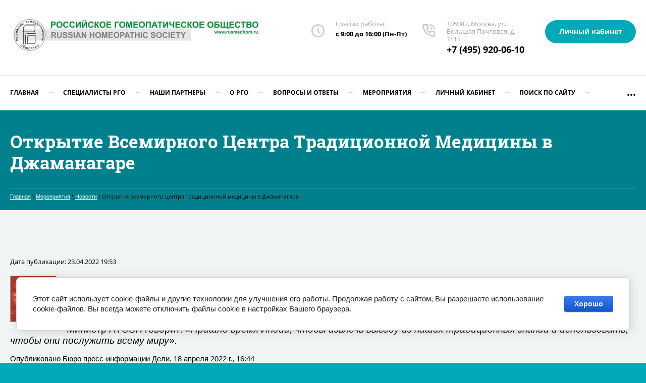

--- FILE ---
content_type: text/html; charset=utf-8
request_url: https://rusmedhom.ru/novosti/article_post/otkrytie-vsemirnogo-centra-tradicionnoj-mediciny-v-dzhamanagare
body_size: 15153
content:
		
	
	


 <!doctype html>
 
<html lang="ru">
	 
	<head>
		 
		<meta charset="utf-8">
		 
		<meta name="robots" content="all"/>
		 <title>Открытие Всемирного Центра Традиционной Медицины в Джаманагаре</title>
<!-- assets.top -->
<meta property="og:title" content="Открытие Всемирного Центра Традиционной Медицины в Джаманагаре">
<meta name="twitter:title" content="Открытие Всемирного Центра Традиционной Медицины в Джаманагаре">
<meta property="og:description" content="Всемирный Центр Традиционной Медицины ВОЗ, который создается в Индии, может полностью изменить правила игры. Центр будет сосредоточен на сборе доказательств и данных для разработки политики, стандартов и нормативно-правовой базы для безопасного, эффективного с точки зрения затрат и справедливого использования традиционной медицины.">
<meta name="twitter:description" content="Всемирный Центр Традиционной Медицины ВОЗ, который создается в Индии, может полностью изменить правила игры. Центр будет сосредоточен на сборе доказательств и данных для разработки политики, стандартов и нормативно-правовой базы для безопасного, эффективного с точки зрения затрат и справедливого использования традиционной медицины.">
<meta property="og:image" content="https://rusmedhom.ru/thumb/2/OccTSutF94RZ8CZ6nDhNMQ/350r350/d/vsemirnaya_organizaciya_zdravoohraneniya_regionalnoe_byuro_dlya_yugo-vostochnoj.jpg">
<meta name="twitter:image" content="https://rusmedhom.ru/thumb/2/OccTSutF94RZ8CZ6nDhNMQ/350r350/d/vsemirnaya_organizaciya_zdravoohraneniya_regionalnoe_byuro_dlya_yugo-vostochnoj.jpg">
<meta property="og:image:type" content="image/jpeg">
<meta property="og:image:width" content="350">
<meta property="og:image:height" content="350">
<meta property="og:type" content="website">
<meta property="og:url" content="https://rusmedhom.ru/novosti/article_post/otkrytie-vsemirnogo-centra-tradicionnoj-mediciny-v-dzhamanagare">
<meta name="twitter:card" content="summary">
<!-- /assets.top -->
 
		<meta name="description" content="Всемирный Центр Традиционной Медицины ВОЗ, который создается в Индии, может полностью изменить правила игры. Центр будет сосредоточен на сборе доказательств и данных для разработки политики, стандартов и нормативно-правовой базы для безопасного, эффективного с точки зрения затрат и справедливого использования традиционной медицины.">
		 
		<meta name="keywords" content="Открытие Всемирного Центра Традиционной Медицины в Джаманагаре">
		 
		<meta name="SKYPE_TOOLBAR" content="SKYPE_TOOLBAR_PARSER_COMPATIBLE">
		<meta name="viewport" content="width=device-width, height=device-height, initial-scale=1.0, maximum-scale=1.0, user-scalable=no">
		 
		<meta name="msapplication-tap-highlight" content="no"/>
		 
		<meta name="format-detection" content="telephone=no">
		 
		<meta http-equiv="x-rim-auto-match" content="none">
		 
		<!--  -->
		<link rel="stylesheet" href="/g/css/styles_articles_tpl.css">
		 
		<link rel="stylesheet" href="/t/v669/images/css/styles.css">
		 
		<link rel="stylesheet" href="/t/v669/images/css/designblock.scss.css">
		 
		<link rel="stylesheet" href="/t/v669/images/css/s3_styles.scss.css">
		 
		<script src="/g/libs/jquery/1.10.2/jquery.min.js"></script>
		 
		<script src="/g/s3/misc/adaptiveimage/1.0.0/adaptiveimage.js"></script>
		 
            <!-- 46b9544ffa2e5e73c3c971fe2ede35a5 -->
            <script src='/shared/s3/js/lang/ru.js'></script>
            <script src='/shared/s3/js/common.min.js'></script>
        <link rel='stylesheet' type='text/css' href='/shared/s3/css/calendar.css' /><link rel='stylesheet' type='text/css' href='/shared/highslide-4.1.13/highslide.min.css'/>
<script type='text/javascript' src='/shared/highslide-4.1.13/highslide-full.packed.js'></script>
<script type='text/javascript'>
hs.graphicsDir = '/shared/highslide-4.1.13/graphics/';
hs.outlineType = null;
hs.showCredits = false;
hs.lang={cssDirection:'ltr',loadingText:'Загрузка...',loadingTitle:'Кликните чтобы отменить',focusTitle:'Нажмите чтобы перенести вперёд',fullExpandTitle:'Увеличить',fullExpandText:'Полноэкранный',previousText:'Предыдущий',previousTitle:'Назад (стрелка влево)',nextText:'Далее',nextTitle:'Далее (стрелка вправо)',moveTitle:'Передвинуть',moveText:'Передвинуть',closeText:'Закрыть',closeTitle:'Закрыть (Esc)',resizeTitle:'Восстановить размер',playText:'Слайд-шоу',playTitle:'Слайд-шоу (пробел)',pauseText:'Пауза',pauseTitle:'Приостановить слайд-шоу (пробел)',number:'Изображение %1/%2',restoreTitle:'Нажмите чтобы посмотреть картинку, используйте мышь для перетаскивания. Используйте клавиши вперёд и назад'};</script>
<link rel="icon" href="/favicon.ico" type="image/x-icon">
	<link rel="apple-touch-icon" href="/thumb/2/LWXycLAsrYVHUeczKuvz_w/r/favicon.png">
	<link rel="apple-touch-icon" sizes="57x57" href="/thumb/2/cSiQoKjZkTMIo0ziQoXd3Q/57c57/favicon.png">
	<link rel="apple-touch-icon" sizes="60x60" href="/thumb/2/ADHYAP_QOPaTX7kCwZk1yQ/60c60/favicon.png">
	<link rel="apple-touch-icon" sizes="72x72" href="/thumb/2/NUeGOwT7ccqi0vKCk5c7CQ/72c72/favicon.png">
	<link rel="apple-touch-icon" sizes="76x76" href="/thumb/2/hXphuvuCGMlCNmPwtBK8JQ/76c76/favicon.png">
	<link rel="apple-touch-icon" sizes="114x114" href="/thumb/2/eu_DCr8HaH-4Fl9Q5T1Yug/114c114/favicon.png">
	<link rel="apple-touch-icon" sizes="120x120" href="/thumb/2/3MmgBXK7FEpfGfzqoDIQig/120c120/favicon.png">
	<link rel="apple-touch-icon" sizes="144x144" href="/thumb/2/j9LDtrtN_JRbLahuwp6tEA/144c144/favicon.png">
	<link rel="apple-touch-icon" sizes="152x152" href="/thumb/2/hJpSN6oEQd3e9064W7B_Jg/152c152/favicon.png">
	<link rel="apple-touch-icon" sizes="180x180" href="/thumb/2/f_vyPxiafrQ-f6zkloMaLQ/180c180/favicon.png">
	
	<meta name="msapplication-TileImage" content="/thumb/2/bmMZwZpxmRExzY98ed18Wg/c/favicon.png">
	<meta name="msapplication-square70x70logo" content="/thumb/2/u4ZCgXlIt0M0m6gZuZtRyQ/70c70/favicon.png">
	<meta name="msapplication-square150x150logo" content="/thumb/2/foNNC3kvbPYBac4AKEENng/150c150/favicon.png">
	<meta name="msapplication-wide310x150logo" content="/thumb/2/4xXaTyEaqfQGm4mLgRUUfg/310c150/favicon.png">
	<meta name="msapplication-square310x310logo" content="/thumb/2/rmdEXcb0zBLSx3J7TTuAiw/310c310/favicon.png">

<link rel='stylesheet' type='text/css' href='/t/images/__csspatch/11/patch.css'/>

<!--s3_require-->
<link rel="stylesheet" href="/g/basestyle/1.0.1/articles/articles.css" type="text/css"/>
<link rel="stylesheet" href="/g/basestyle/1.0.1/user/user.css" type="text/css"/>
<link rel="stylesheet" href="/g/basestyle/1.0.1/cookie.message/cookie.message.css" type="text/css"/>
<link rel="stylesheet" href="/g/basestyle/1.0.1/articles/articles.blue.css" type="text/css"/>
<script type="text/javascript" src="/g/templates/pages/2016.1/articles/articles.js" async></script>
<link rel="stylesheet" href="/g/basestyle/1.0.1/user/user.blue.css" type="text/css"/>
<script type="text/javascript" src="/g/basestyle/1.0.1/user/user.js"></script>
<link rel="stylesheet" href="/g/basestyle/1.0.1/cookie.message/cookie.message.blue.css" type="text/css"/>
<script type="text/javascript" src="/g/basestyle/1.0.1/cookie.message/cookie.message.js" async></script>
<!--/s3_require-->

<!--s3_goal-->
<script src="/g/s3/goal/1.0.0/s3.goal.js"></script>
<script>new s3.Goal({map:{"388513":{"goal_id":"388513","object_id":"313500113","event":"submit","system":"sber_ads","label":"cart_order_step","code":"anketa"},"388713":{"goal_id":"388713","object_id":"310828913","event":"submit","system":"sber_ads","label":"cart_order_step","code":"anketa"},"388913":{"goal_id":"388913","object_id":"310717113","event":"submit","system":"sber_ads","label":"cart_order_step","code":"anketa"},"389113":{"goal_id":"389113","object_id":"53164707","event":"submit","system":"sber_ads","label":"cart_order_step","code":"anketa"},"389313":{"goal_id":"389313","object_id":"49941308","event":"submit","system":"sber_ads","label":"cart_order_step","code":"anketa"},"389513":{"goal_id":"389513","object_id":"49104905","event":"submit","system":"sber_ads","label":"cart_order_step","code":"anketa"},"389713":{"goal_id":"389713","object_id":"46573505","event":"submit","system":"sber_ads","label":"cart_order_step","code":"anketa"},"389913":{"goal_id":"389913","object_id":"35417100","event":"submit","system":"sber_ads","label":"cart_order_step","code":"anketa"},"390113":{"goal_id":"390113","object_id":"35160107","event":"submit","system":"sber_ads","label":"cart_order_step","code":"anketa"},"390313":{"goal_id":"390313","object_id":"32959108","event":"submit","system":"sber_ads","label":"cart_order_step","code":"anketa"},"390513":{"goal_id":"390513","object_id":"32314305","event":"submit","system":"sber_ads","label":"cart_order_step","code":"anketa"},"390713":{"goal_id":"390713","object_id":"25425701","event":"submit","system":"sber_ads","label":"cart_order_step","code":"anketa"},"390913":{"goal_id":"390913","object_id":"22468901","event":"submit","system":"sber_ads","label":"cart_order_step","code":"anketa"},"391113":{"goal_id":"391113","object_id":"22088304","event":"submit","system":"sber_ads","label":"cart_order_step","code":"anketa"},"391313":{"goal_id":"391313","object_id":"22088104","event":"submit","system":"sber_ads","label":"cart_order_step","code":"anketa"},"391513":{"goal_id":"391513","object_id":"21424803","event":"submit","system":"sber_ads","label":"cart_order_step","code":"anketa"},"391713":{"goal_id":"391713","object_id":"21044603","event":"submit","system":"sber_ads","label":"cart_order_step","code":"anketa"},"391913":{"goal_id":"391913","object_id":"21028203","event":"submit","system":"sber_ads","label":"cart_order_step","code":"anketa"},"392113":{"goal_id":"392113","object_id":"20995403","event":"submit","system":"sber_ads","label":"cart_order_step","code":"anketa"},"392313":{"goal_id":"392313","object_id":"20944203","event":"submit","system":"sber_ads","label":"cart_order_step","code":"anketa"},"392513":{"goal_id":"392513","object_id":"20935603","event":"submit","system":"sber_ads","label":"cart_order_step","code":"anketa"},"392713":{"goal_id":"392713","object_id":"20145403","event":"submit","system":"sber_ads","label":"cart_order_step","code":"anketa"},"392913":{"goal_id":"392913","object_id":"20145203","event":"submit","system":"sber_ads","label":"cart_order_step","code":"anketa"},"393113":{"goal_id":"393113","object_id":"10475308","event":"submit","system":"sber_ads","label":"cart_order_step","code":"anketa"},"393313":{"goal_id":"393313","object_id":"7638706","event":"submit","system":"sber_ads","label":"cart_order_step","code":"anketa"},"393513":{"goal_id":"393513","object_id":"1791103","event":"submit","system":"sber_ads","label":"cart_order_step","code":"anketa"},"393713":{"goal_id":"393713","object_id":"639903","event":"submit","system":"sber_ads","label":"cart_order_step","code":"anketa"},"535113":{"goal_id":"535113","object_id":"310717113","event":"submit","system":"sber_ads","label":"form_oformit_zakaz","code":"anketa"},"535313":{"goal_id":"535313","object_id":"20145203","event":"submit","system":"sber_ads","label":"form_khochu_poluchat_novosti","code":"anketa"},"535513":{"goal_id":"535513","object_id":"21044603","event":"submit","system":"sber_ads","label":"form_napishete_nam","code":"anketa"},"535713":{"goal_id":"535713","object_id":"32314305","event":"submit","system":"sber_ads","label":"form_elektronnyy_zhurnal_poseshchaem","code":"anketa"}}, goals: [], ecommerce:[]});</script>
<!--/s3_goal-->

		<link href="/g/s3/anketa2/1.0.0/css/jquery-ui.css" rel="stylesheet" type="text/css"/>
		 
		<script src="/g/libs/jqueryui/1.10.0/jquery-ui.min.js" type="text/javascript"></script>
		 		<script src="/g/s3/anketa2/1.0.0/js/jquery.ui.datepicker-ru.js"></script>
		 
		<link rel="stylesheet" href="/g/libs/jquery-popover/0.0.3/jquery.popover.css">
		 
		<script src="/g/libs/jquery-popover/0.0.3/jquery.popover.min.js" type="text/javascript"></script>
		 
		<script src="/g/s3/misc/form/1.2.0/s3.form.js" type="text/javascript"></script>
		 
		<script src="https://api-maps.yandex.ru/2.1/?lang=ru_RU" type="text/javascript"></script>
		  
		<script type="text/javascript" src="/t/v669/images/js/main.js"></script>
		  
		<!--[if lt IE 10]> <script src="/g/libs/ie9-svg-gradient/0.0.1/ie9-svg-gradient.min.js"></script> <script src="/g/libs/jquery-placeholder/2.0.7/jquery.placeholder.min.js"></script> <script src="/g/libs/jquery-textshadow/0.0.1/jquery.textshadow.min.js"></script> <script src="/g/s3/misc/ie/0.0.1/ie.js"></script> <![endif]-->
		<!--[if lt IE 9]> <script src="/g/libs/html5shiv/html5.js"></script> <![endif]-->
		   
		 
		 <script>
			jQuery(document).ready(function($) {
				$('.payment_price .price_title').html('Сумма взноса:');
				$('.payment_price .payment_buy_btn').html('Оплатить');
			});
			</script>
	    
			</head>
	 
	<body>
		 
		 
		 		 
		<div class="wrapper editorElement layer-type-wrapper" >
			  <div class="side-panel side-panel-10 widget-type-side_panel editorElement layer-type-widget widget-6" data-layers="['widget-15':['tablet-landscape':'inSide','tablet-portrait':'inSide','mobile-landscape':'inSide','mobile-portrait':'inSide']]" data-phantom="0" data-position="left">
	<div class="side-panel-top">
		<div class="side-panel-button">
			<span class="side-panel-button-icon">
				<span class="side-panel-button-icon-line"></span>
				<span class="side-panel-button-icon-line"></span>
				<span class="side-panel-button-icon-line"></span>
			</span>
		</div>
		<div class="side-panel-top-inner" ></div>
	</div>
	<div class="side-panel-mask"></div>
	<div class="side-panel-content">
		<div class="side-panel-close"></div>		<div class="side-panel-content-inner"></div>
	</div>
</div>   
			<div class="editorElement layer-type-block ui-droppable block-2" >
				<div class="editorElement layer-type-block ui-droppable block-14" >
					<div class="editorElement layer-type-block ui-droppable block-28" >
						<div class="layout column layout_7" >
							<div class="editorElement layer-type-block ui-droppable block-4" >
								<div class="site-name-9 widget-5 widget-type-site_name editorElement layer-type-widget">
									 <a href="http://rusmedhom.ru"> 						 						 						<div class="sn-wrap">  
									<div class="sn-logo">
										 
																				 <img src="/thumb/2/3bg2P2VTIFNNaW9ccuFkYg/500r500/d/rgo-baner.jpg" alt="" title="">

									</div>
									   
									<div class="sn-text">
										<div class="align-elem">
											
										</div>
									</div>
									  
								</div>
								 </a> 
						</div>
						<div class="site-description widget-4 widget-type-site_description editorElement layer-type-widget">
							 
							<div class="align-elem">
								
							</div>
							 
						</div>
					</div>
				</div>
				<div class="layout column layout_70" >
					<div class="editorElement layer-type-block ui-droppable block-29" >
						<div class="layout column layout_49" >
							  	<div class="schedule-49 widget-26 schedule-block contacts-block widget-type-contacts_schedule editorElement layer-type-widget">
		<div class="inner">
			<label class="cell-icon" for="tg-schedule-49">
				<div class="icon"></div>
			</label>
			<input id="tg-schedule-49" class="tgl-but" type="checkbox">
			<div class="block-body-drop">
				<div class="cell-text">
					<div class="title"><div class="align-elem">График работы:</div></div>
					<div class="text_body">
						<div class="align-elem">с 9:00 до 16:00 (Пн-Пт)</div>
					</div>
				</div>
			</div>
		</div>
	</div>
  
						</div>
						<div class="layout column layout_5" >
							<div class="editorElement layer-type-block ui-droppable block-3" >
								  	<div class="phones-6 widget-3 phones-block contacts-block widget-type-contacts_phone editorElement layer-type-widget">
		<div class="inner">
			<label class="cell-icon" for="tg-phones-6">
				<div class="icon"></div>
			</label>
			<input id="tg-phones-6" class="tgl-but" type="checkbox">
			<div class="block-body-drop">
				<div class="cell-text">
					<div class="title"><div class="align-elem">105082, Москва, ул. Большая Почтовая, д. 1/33</div></div>
					<div class="text_body">
						<div class="align-elem">
															<div><a href="tel:+7 (495) 920-06-10">+7 (495) 920-06-10</a></div>													</div>
					</div>
				</div>
			</div>
		</div>
	</div>
  
							</div>
						</div>
						<div class="layout column layout_27" >
							<div class="editorElement layer-type-block ui-droppable block-12" >
								  	<a class="button-30 widget-16 widget-type-button editorElement layer-type-widget" href="https://rusmedhom.ru/users/login"  data-wr-class="popover-wrap-30"><span>Личный кабинет</span></a>
  
							</div>
						</div>
					</div>
				</div>
			</div>
			<div class="editorElement layer-type-block ui-droppable block-13" >
				<div class="widget-15 horizontal menu-26 wm-widget-menu widget-type-menu_horizontal editorElement layer-type-widget" data-screen-button="more" data-responsive-tl="button" data-responsive-tp="button" data-responsive-ml="columned" data-more-text="..." data-child-icons="0">
					 
					<div class="menu-button">
						Меню
					</div>
					 
					<div class="menu-scroll">
						     <ul><li class="menu-item"><a href="/" ><span class="menu-item-text">Главная</span></a><ul class="level-2"><li><a href="/zayavlenie-anketa-dlya-vstupleniya-v-rgo" >ЗАЯВЛЕНИЕ-АНКЕТА для вступления в РГО</a></li></ul></li><li class="delimiter"></li><li class="menu-item"><a href="/nashi-specialists" ><span class="menu-item-text">СПЕЦИАЛИСТЫ РГО</span></a><ul class="level-2"><li><a href="/pochetnye-chleny" >ПОЧЕТНЫЕ ЧЛЕНЫ</a></li><li><a href="/followers" >Приверженцы гомеопатии</a></li><li><a href="/public_associations" >Общественные объединения</a></li><li><a href="/nauchnye-sotrudniki" >Научные сотрудники</a></li><li><a href="/doctor" >Врачи</a></li><li><a href="/veterinarians" >Ветеринары</a></li><li><a href="/farmacevty" >Фармацевты</a></li><li><a href="/associirovannye-chleny" >Ассоциированные члены</a></li><li><a href="/inostrannye-grazhdane"  target="_blank">Иностранные граждане</a></li></ul></li><li class="delimiter"></li><li class="menu-item"><a href="/nashi-partnery"  target="_blank"><span class="menu-item-text">Наши партнеры</span></a></li><li class="delimiter"></li><li class="menu-item"><a href="/about" ><span class="menu-item-text">о РГО</span></a><ul class="level-2"><li><a href="/nasha-komanda" >Президиум исполнительного комитета Российского гомеопатического общества</a></li><li><a href="/executive-committee" >Исполнительный комитет</a></li><li><a href="/osnovnyye-polozheniya-ustava-rgo" >Основные положения Устава РГО</a><ul class="level-3"><li><a href="/poryadok-oplaty-vstupitelnogo-i-chlenskogo-vznosov" >Порядок оплаты вступительного и членского взносов</a></li></ul></li><li><a href="/struktura-rossiyskogo-gomeopaticheskogo-obshchestva" >Структура Российского гомеопатического общества</a></li><li><a href="/otdeleniya-rgo" >Отделения РГО</a></li></ul></li><li class="delimiter"></li><li class="menu-item"><a href="/voprosy-i-otvety" ><span class="menu-item-text">Вопросы и ответы</span></a><ul class="level-2"><li><a href="/law" >Правовые аспекты</a></li><li><a href="/history-homeopathy" >История развития гомеопатии</a></li><li><a href="/den-rossijskoj-gomeopatii" >День Российской гомеопатии</a></li><li><a href="/answers-to-arguments-against-homeopathy"  target="_blank">Ответы на доводы против гомеопатии</a></li><li><a href="/istoricheskij-otchet-shvejcarskogo-pravitelstva-podtverdivshij-effektivnost-gomeopatii"  target="_blank">Исторический отчет швейцарского правительства, подтвердивший эффективность гомеопатии</a></li><li><a href="/chto-takoe-gomeopatiya"  target="_blank">Что такое гомеопатия?</a></li><li><a href="/proekt-chitaem-organon" >Проект "Читаем ОРГАНОН"</a></li></ul></li><li class="delimiter"></li><li class="opened menu-item"><a href="/meropriyatiya" ><span class="menu-item-text">Мероприятия</span></a><ul class="level-2"><li><a href="/stati" >Статьи</a></li><li class="opened active"><a href="/novosti" >Новости</a></li></ul></li><li class="delimiter"></li><li class="menu-item"><a href="/users"  target="_blank"><span class="menu-item-text">Личный кабинет</span></a></li><li class="delimiter"></li><li class="menu-item"><a href="/search" ><span class="menu-item-text">Поиск по сайту</span></a></li><li class="delimiter"></li><li class="menu-item"><a href="/kontakty" ><span class="menu-item-text">Контакты</span></a><ul class="level-2"><li><a href="/napishite-nam" >Напишите нам</a></li></ul></li></ul> 
					</div>
					 
				</div>
			</div>
		</div>
	</div>
	<div class="editorElement layer-type-block ui-droppable block-59" style="background: linear-gradient(rgba(0,0,0,0.24), rgba(0,0,0,0.24)), url('/d/fgs16_gallery_pic_2.jpg') left 50% top calc(50% + 197px) / cover no-repeat"  >
		<div class="editorElement layer-type-block ui-droppable block-62" >
			<h1 class="h1 widget-75 widget-type-h1 editorElement layer-type-widget">
				Открытие Всемирного Центра Традиционной Медицины в Джаманагаре
			</h1>
			 
<div class="widget-74 path widget-type-path editorElement layer-type-widget" data-url="/novosti"><a href="/">Главная</a> \ <a href="/meropriyatiya">Мероприятия</a> \ <a href="/novosti">Новости</a> \ Открытие Всемирного центра традиционной медицины в Джаманагаре</div> 
		</div>
	</div>
	<div class="editorElement layer-type-block ui-droppable block-60" >
		<div class="editorElement layer-type-block ui-droppable block-61" >
			<article class="content-140 content widget-76 widget-type-content editorElement layer-type-widget">

<link rel="stylesheet" href="/g/libs/jquery-popover/0.0.3/jquery.popover.css">


<div class="g-page g-page-article g-page-article--main">
	<div class="g-top-panel g-top-panel--relative">
		
	</div>
	
	<style>
		
			.g-menu-2__link{display: block;}
			@media (max-width: 380px){
				.g-article--simple-view .g-article__image{float: none;margin-right: auto;margin-left: auto;text-align: center;}
			}
		
	</style>

	
				
			<style>
				
				
					.g-comment__form{max-width: 600px;}
					.g-rating-edit{max-width: 115px;}
				
					.g-form-field__hint--popup{position: relative;top: auto; left: 0; margin: 10px 0 0;max-width: 100%;white-space: normal;}
					.g-form-field__hint--popup:before{
						top: -6px;
						left: 10px;
						transform: rotate(45deg);
					}
					.g-page-article__text,.g-page-article__date{color: inherit;}
				
			</style>

			<div class="g-page-article">
	<div class="g-page-article__top-panel">

				
		
		<div class="g-page-article__date">Дата публикации: 23.04.2022 19:53</div>

				 
		       	</div>

			<div class="g-page-article__image">
			<a class="highslide" href="/d/vsemirnaya_organizaciya_zdravoohraneniya_regionalnoe_byuro_dlya_yugo-vostochnoj.jpg" onclick="return hs.expand(this);">
				<img src="/thumb/2/kT_B1oWh4zJE2dk_H90N_w/90r90/d/vsemirnaya_organizaciya_zdravoohraneniya_regionalnoe_byuro_dlya_yugo-vostochnoj.jpg" alt="Открытие Всемирного центра традиционной медицины в Джаманагаре" title="Открытие Всемирного центра традиционной медицины в Джаманагаре">
			</a>
		</div>
	
	<div class="g-page-article__text">
		<p><span data-mega-font-name="arial" style="font-family:Arial,Helvetica,sans-serif;"><span data-mega-font-name="andika"><span style="font-size:14pt;">Завтра премьер-министр откроет Всемирный Центр Традиционной Медицины ВОЗ в Джаманагаре.</span></span></span></p>

<p><span data-mega-font-name="arial" style="font-family:Arial,Helvetica,sans-serif;"><span data-mega-font-name="andika"><span style="font-size:14pt;">Церемонию будут проводить Премьер-министр Маврикии и Генеральный директор Всемирной организации здравоохранения (ВОЗ).</span></span></span></p>

<p><span data-mega-font-name="arial" style="font-family:Arial,Helvetica,sans-serif;"><span style="font-size:14pt;"><span data-mega-font-name="andika">Министр AYUSH говорит: <em>&laquo;Пришло время Индии, чтобы извлечь выгоду из наших традиционных знаний и использовать, чтобы они послужить всему миру&raquo;.</em></span></span></span></p>

<p><span data-mega-font-name="arial" style="font-family:Arial,Helvetica,sans-serif;"><span data-mega-font-name="andika">Опубликовано Бюро пресс-информации Дели, 18 апреля 2022 г., 16:44</span></span></p>

<p style="text-align: center;">&nbsp;</p>

<p><span data-mega-font-name="arial" style="font-family:Arial,Helvetica,sans-serif;"><span data-mega-font-name="andika">&nbsp; &nbsp; &nbsp;Сегодня Министерство AYUSH и правительство Гуджарата организовали пресс-конференцию, посвященную обсуждению двух важных событий в области традиционной медицины в Индии &ndash; новаторское мероприятие открытие Всемирного Центра Традиционной Медицины ВОЗ (ВЦТМ) и созыв Всемирного Саммита по Инвестициям и Инновациям в AYUSH (ВСИИА). Оба мероприятия проходят в Гуджарате и на них будут присутствовать достопочтенный Премьер-министр Гри Нарендра Моди, Премьер-министр Маврикия Шри Правинд Джагнаут и Генеральный директор ВОЗ доктор Тедрос Гебрейесус. Также будет присутствовать плеяда послов, которые посетят оба мероприятия.</span></span></p>

<p><span data-mega-font-name="arial" style="font-family:Arial,Helvetica,sans-serif;"><span data-mega-font-name="andika">&nbsp; &nbsp; &nbsp;Всемирный Центр Традиционной Медицины ВОЗ будет открыт 19 апреля 2022&nbsp;года в Джамнагаре, и он является первым в своем роде по всему миру. Центр стремится использовать возможности традиционной медицины, интегрируя себя с технологическими достижениями и научно обоснованными исследованиями. Новый Центр нацелен на вовлечение и принесение пользы всему миру, в то время как Джамнагар будет служить для него базой. Всемирный Центр Традиционной Медицины сосредоточится на четырех основных стратегических направлениях: данные и аналитика; устойчивость и справедливость; а также инновации и технологии для оптимизации вклада традиционной медицины во всеобщем здравоохранение. </span></span></p>

<p><span data-mega-font-name="arial" style="font-family:Arial,Helvetica,sans-serif;"><span data-mega-font-name="andika">&nbsp; &nbsp; &nbsp;Всемирный Саммит по Инвестициям и Инновациям AYUSH пройдет с 20 по 22 апреля 2022 г. в Гандинагаре. Саммит направлен на увеличение инвестиций и демонстрацию инноваций в области традиционной медицины. Это уникальная попытка укрепить долгосрочные партнерские отношения, увеличить экспорт и создать устойчивую экосистему.</span></span></p>

<p><span data-mega-font-name="arial" style="font-family:Arial,Helvetica,sans-serif;"><span data-mega-font-name="andika">&nbsp; &nbsp; &nbsp;Комментируя предстоящие мероприятия, Шри Сарбананда Сонавал, профсоюзный министр AYUSH, сказал: &laquo;Оба мероприятия станут важной вехой для индийской индустрии AYUSH. Всемирный Саммит по Инвестициям и Инновациям AYUSH предоставляет Индии возможность создать мировой рынок аюрведических и растительных продуктов. Мы стоим на пороге золотой эры, когда мы можем извлечь выгоду из наших традиционных знаний и использовать, чтобы они послужили всему миру&raquo;. После он добавил, <em>&laquo;Всемирный Центр Традиционной Медицины представляет собой выдающуюся приверженность ВОЗ и Индии всемирному здравоохранению. Находясь на стыке передовых технологий и древней мудрости, единственный путь вперед и &ndash; вверх.&raquo;</em></span></span></p>

<p><span data-mega-font-name="arial" style="font-family:Arial,Helvetica,sans-serif;"><span data-mega-font-name="andika">&nbsp; &nbsp; &nbsp;На пресс-конференции в Райкоте, уважаемые гости, такие как Шри Сарбананда Сонавал, профсоюзный министр AYUSH; доктор Шри Мунджпара Махендрабхай Калубхай, Государственный министр AYUSH; и Шри Вайдья Раджеш Котеча, секретарь Министерства AYUSH, представили Всемирный Центр Традиционной Медицины ВОЗ и Всемирный Саммит по Инновациям и Инвестициям в AYUSH (ГСИИА). Они обсудили ключевые моменты партнерства между Министерством здравоохранения и ВОЗ, а также подчеркнули важность инвестиций и инноваций в области традиционной медицины в мире после Covid. На конференции также присутствовал Шри Манодж Агравал, второй главный секретарь Департамента здравоохранения правительства Гуджарата.</span></span></p>

<p><span data-mega-font-name="arial" style="font-family:Arial,Helvetica,sans-serif;"><span data-mega-font-name="andika">&nbsp; &nbsp; &nbsp;Всемирный Центр Традиционной Медицины стремится установить политику и стандарты в отношении продуктов традиционной медицины и помочь странам создать всестороннюю, безопасную и высококачественную систему здравоохранения. Всемирный Саммит по Инвестициями и Инновациям AYUSH &ndash; это инициатива по разработке стратегии превращения Индии во всемирный центр традиционных продуктов, практики и связанных с ними услуг.&nbsp;</span></span></p>
	</div>

	<div class="g-clear"></div>

			<div class="g-tags g-tags--panel g-article-page__tags">
			<span class="g-tags__title">Теги</span>
				<a href="/novosti/tag/%D0%9C%D0%B5%D0%B6%D0%B4%D1%83%D0%BD%D0%B0%D1%80%D0%BE%D0%B4%D0%BD%D1%8B%D0%B9+%D1%86%D0%B5%D0%BD%D1%82%D1%80+%D1%82%D1%80%D0%B0%D0%B4%D0%B8%D1%86%D0%B8%D0%BE%D0%BD%D0%BD%D0%BE%D0%B9+%D0%BC%D0%B5%D0%B4%D0%B8%D1%86%D0%B8%D0%BD%D1%8B+%D0%92%D0%9E%D0%97+%D0%B2+%D0%94%D0%B6%D0%B0%D0%BC%D0%B0%D0%BD%D0%B0%D0%B3%D0%B0%D1%80%D0%B5." class="g-tags__item">Международный центр традиционной медицины ВОЗ в Джаманагаре.</a>
	</div>	
		
			<div id="g-page-article__comment-list" class="sg-page-article__comment-list">
			<div class="g-header g-header--h2">Комментарии</div>
														<p>Комментариев пока нет</p>


						<div class="g-notice ">
	Пожалуйста, авторизуйтесь, чтобы оставить комментарий.
</div>						


<div class="g-auth-page-block-wr">
		<div class="g-auth-page-block">
		<div class="g-auth-page-block__sideleft">
			<form action="/users/login?return_url=%2Fnovosti%2Farticle_post%2Fotkrytie-vsemirnogo-centra-tradicionnoj-mediciny-v-dzhamanagare" method="post">
													<div class="g-form-field g-auth__row">
						<div class="g-form-field__title">
							<label for="login">
								E-mail:
							</label>
						</div>
						<input required class="g-form-control-text" name="login" id="login" placeholder="sample@domain.ru" type="text" value="">
					</div>
					<div class="g-form-field g-auth__row">
						<div class="g-form-field__title">
							<label for="password">Пароль:</label>
							<div class="g-auth__fogot-password-w">
								<a href="/users/forgot_password" class="g-auth__fogot-password">Забыли пароль?</a>
							</div>
						</div>
						<input required class="g-form-control-text" type="password" name="password" id="password" placeholder="**********">
					</div>
					<div class="g-auth__right-container">
						<a href="/users/register" class="g-button g-button--invert">Регистрация</a>
					</div>
					<div class="g-auth__left-container" style="padding: 0;">
						<button style='width:95%' type="submit" class="g-button">Вход</button>
					</div>
							<re-captcha data-captcha="recaptcha"
     data-name="captcha"
     data-sitekey="6LcYvrMcAAAAAKyGWWuW4bP1De41Cn7t3mIjHyNN"
     data-lang="ru"
     data-rsize="invisible"
     data-type="image"
     data-theme="light"></re-captcha></form>
		</div>
		<div class="g-auth-page-block__sideright">
							
				<div class="g-auth__row" style='margin:0'>
											



			<div class="g-auth__personal-note">
									
			
							Я выражаю <a href="/users/agreement" target="_blank">согласие на передачу и обработку персональных данных</a> в соответствии с <a href="/users/policy" target="_blank">политикой конфиденциальности</a>
					</div>
										</div>
				
				
									</div>
								</div>
</div>
				
		</div>
	</div>
		
	</div>

</article>
		</div>
	</div>
	<div class="editorElement layer-type-block ui-droppable block-50" >
		<div class="editorElement layer-type-block ui-droppable block-51" >
			<div class="editorElement layer-type-block ui-droppable block-56" >
				<div class="layout column layout_144" >
					   
	
	
	
	<div class="form-144 widget-77 vertical_mode widget-type-form_adaptive editorElement layer-type-widget">
		<div class="form__header"><div class="align-elem">Хочу получать новости!</div></div>									<div class="form__text"><div class="align-elem"><p><span style="font-size:8pt;">Если Вы желаете получать рассылку&nbsp;новостей&nbsp;от Российского гомеопатического общества заполните эту форму.&nbsp;</span></p></div></div>
							<div class="form__body" data-api-type="form" data-api-url="/-/x-api/v1/public/?method=form/postform&param[form_id]=20145203">
					<form method="post">
				<input type="hidden" name="_form_item" value="144">
				<input type="hidden" name="form_id" value="20145203">
				<input type="hidden" name="tpl" value="db:bottom.tpl">
									<div class="form-table">
						<div class="form-tbody">
															<div class="form-item-group group-text">
									<div class="form-item form-text name"><div class="form-item__body"><input class="wm-input-default"  placeholder="* Ваше имя: "  type="text" size="1" maxlength="100" value="" name="d[0]" id="d[0]" required /></div></div><div class="form-item form-text phone"><div class="form-item__body"><input class="wm-input-default"  placeholder="* Телефон: "  type="text" size="1" maxlength="100" value="" name="d[1]" id="d[1]" required /></div></div><div class="form-item form-text field_3139261"><div class="form-item__body"><input class="wm-input-default"  placeholder="* E-mail: "  type="text" size="1" maxlength="100" value="" name="d[2]" id="d[2]" required /></div></div>
								</div>
																				</div>
													<div class="form-tfoot">
								<div class="form-item-group group-button">
																			<div class="form-submit"><div class="form-item__body"><button class="wm-input-default" type="submit"><span class="align-elem">Отправить</span></button></div></div>
																	</div>
							</div>
											</div>
					<span class="form-item__title agreement" style="margin-top:15px;">&#10004 <a href="/users/agreement"> Ознакомлен с пользовательским соглашением</a></span>
							<re-captcha data-captcha="recaptcha"
     data-name="captcha"
     data-sitekey="6LcYvrMcAAAAAKyGWWuW4bP1De41Cn7t3mIjHyNN"
     data-lang="ru"
     data-rsize="invisible"
     data-type="image"
     data-theme="light"></re-captcha></form>
				</div>
	</div>
	   
				</div>
				<div class="layout column layout_119" >
					<div class="editorElement layer-type-block ui-droppable block-52" >
						<div class="widget-64 map-121 widget-type-map editorElement layer-type-widget" data-controls="searchControl,trafficControl,typeSelector,zoomControl,routeEditor,fullscreenControl,geolocationControl,rulerControl" id="widgetMap121" data-center="55.773773, 37.687839" data-zoom="16" data-type="yandex#map">
							   
							<input type="hidden" name="widgetMap121" value="[{&quot;preset&quot; : &quot;islands#greenStretchyIcon&quot;,&quot;point&quot;: &quot;55.773773, 37.687839&quot;, &quot;iconContent&quot;: &quot;\u0446\u0435\u043d\u0442\u0440\u0430\u043b\u044c\u043d\u044b\u0439 \u043e\u0444\u0438\u0441 \u0420\u0413\u041e&quot;, &quot;balloonContent&quot;: null}]">
							  
						</div>
						      <div class="address-120 widget-63 address-block contacts-block widget-type-contacts_address editorElement layer-type-widget">
        <div class="inner">
            <label class="cell-icon" for="tg120">
                <div class="icon"></div>
            </label>
            <input id="tg120" class="tgl-but" type="checkbox">
            <div class="block-body-drop">
                <div class="cell-text">
                    <div class="title"><div class="align-elem">Адрес нашего офиса:</div></div>
                    <div class="text_body">
                        <div class="align-elem">105082, Москва, ул. Большая Почтовая, д. 1/33</div>
                    </div>
                </div>
            </div>
        </div>
    </div>
  
					</div>
				</div>
			</div>
		</div>
		<div class="layout layout_center not-columned layout_center_116_id_117_1" >
			              <div class="up-136 widget-73 up_button widget-type-button_up editorElement layer-type-widget" data-speed="900">
			<div class="icon"></div>
				<div class="title">Наверх</div>
	</div>          
		</div>
		<div class="editorElement layer-type-block ui-droppable block-53" >
			<div class="editorElement layer-type-block ui-droppable block-57" >
				<div class="layout columned columns-2 layout_132_id_130" >
					<div class="layout column layout_130" >
						<div class="site-copyright widget-70 widget-type-site_copyright editorElement layer-type-widget">
							 
							<div class="align-elem">
								   Copyright &copy; 2019 - 2026								<br />
								 
							</div>
							 
						</div>
					</div>
					<div class="layout column layout_127" >
						<div class="editorElement layer-type-block ui-droppable block-55" >
							<div class="layout column layout_128" >
								  	<div class="email-128 widget-68 email-block contacts-block widget-type-contacts_email editorElement layer-type-widget">
		<div class="inner">
			<label class="cell-icon" for="tg-email-128">
				<div class="icon"></div>
			</label>
			<input id="tg-email-128" class="tgl-but" type="checkbox">
			<div class="block-body-drop">
				<div class="cell-text">
					<div class="title"><div class="align-elem">Email:</div></div>
					<div class="text_body">
						<div class="align-elem"><a href="mailto:mail@rusmedhom.ru">mail@rusmedhom.ru</a></div>
					</div>
				</div>
			</div>
		</div>
	</div>
  
							</div>
							<div class="layout column layout_129" >
								  	<div class="phones-129 widget-69 phones-block contacts-block widget-type-contacts_phone editorElement layer-type-widget">
		<div class="inner">
			<label class="cell-icon" for="tg-phones-129">
				<div class="icon"></div>
			</label>
			<input id="tg-phones-129" class="tgl-but" type="checkbox">
			<div class="block-body-drop">
				<div class="cell-text">
					<div class="title"><div class="align-elem">105082, Москва, ул. Большая Почтовая, д. 1/33</div></div>
					<div class="text_body">
						<div class="align-elem">
															<div><a href="tel:+7 (495) 920-06-10">+7 (495) 920-06-10</a></div>													</div>
					</div>
				</div>
			</div>
		</div>
	</div>
  
							</div>
							<div class="layout column layout_126" >
								  	<a class="button-126 widget-67 widget-type-button editorElement layer-type-widget" href="/pomoch"  data-api-type="popup-form" data-api-url="/-/x-api/v1/public/?method=form/postform&param[form_id]=21044603&param[tpl]=wm.form.popup.tpl&placeholder=title&tit_en=0&sh_err_msg=0&ic_en=0&u_s=/users" data-wr-class="popover-wrap-126"><span>Напишите нам</span></a>
  
							</div>
						</div>
					</div>
				</div>
				<div class="editorElement layer-type-block ui-droppable block-54" >
					<div class="layout column layout_125" >
						<div class="site-counters widget-66 widget-type-site_counters editorElement layer-type-widget">
							 <!--LiveInternet counter--><script type="text/javascript">
document.write("<a href='//www.liveinternet.ru/click' "+
"target=_blank><img src='//counter.yadro.ru/hit?t13.12;r"+
escape(document.referrer)+((typeof(screen)=="undefined")?"":
";s"+screen.width+"*"+screen.height+"*"+(screen.colorDepth?
screen.colorDepth:screen.pixelDepth))+";u"+escape(document.URL)+
";h"+escape(document.title.substring(0,150))+";"+Math.random()+
"' alt='' title='LiveInternet: показано число просмотров за 24"+
" часа, посетителей за 24 часа и за сегодня' "+
"border='0' width='88' height='31'><\/a>")
</script><!--/LiveInternet-->


<!-- Top100 (Kraken) Counter -->
<script>
    (function (w, d, c) {
    (w[c] = w[c] || []).push(function() {
        var options = {
            project: 7750289,
            trackHashes: true,
            user_id: null,
        };
        try {
            w.top100Counter = new top100(options);
        } catch(e) { }
    });
    var n = d.getElementsByTagName("script")[0],
    s = d.createElement("script"),
    f = function () { n.parentNode.insertBefore(s, n); };
    s.type = "text/javascript";
    s.async = true;
    s.src =
    (d.location.protocol == "https:" ? "https:" : "http:") +
    "//st.top100.ru/top100/top100.js";

    if (w.opera == "[object Opera]") {
    d.addEventListener("DOMContentLoaded", f, false);
} else { f(); }
})(window, document, "_top100q");
</script>
<noscript>
  <img src="//counter.rambler.ru/top100.cnt?pid=7750289" alt="Топ-100" />
</noscript>
<!-- END Top100 (Kraken) Counter -->
<!--__INFO2026-01-22 00:38:54INFO__-->
 
						</div>
					</div>
					<div class="layout column layout_124" >
						  <div class="mega-copyright widget-65  widget-type-mega_copyright editorElement layer-type-widget"><span style='font-size:14px;' class='copyright'><!--noindex-->Создание, <span style="text-decoration:underline; cursor: pointer;" onclick="javascript:window.open('https://megagr'+'oup.ru/?utm_referrer='+location.hostname)" class="copyright">разработка сайта</span> — студия Мегагрупп.ру.<!--/noindex--></span></div>  
					</div>
				</div>
			</div>
		</div>
	</div>
</div>
<script src="/t/v669/images/js/site_addons.js"></script>

<!-- assets.bottom -->
<!-- </noscript></script></style> -->
<script src="/my/s3/js/site.min.js?1768978399" ></script>
<script src="/my/s3/js/site/defender.min.js?1768978399" ></script>
<script >/*<![CDATA[*/
var megacounter_key="d251774ea089804bb5b9307e3808a350";
(function(d){
    var s = d.createElement("script");
    s.src = "//counter.megagroup.ru/loader.js?"+new Date().getTime();
    s.async = true;
    d.getElementsByTagName("head")[0].appendChild(s);
})(document);
/*]]>*/</script>


					<!--noindex-->
		<div id="s3-cookie-message" class="s3-cookie-message-wrap">
			<div class="s3-cookie-message">
				<div class="s3-cookie-message__text">
					Этот сайт использует cookie-файлы и другие технологии для улучшения его работы. Продолжая работу с сайтом, Вы разрешаете использование cookie-файлов. Вы всегда можете отключить файлы cookie в настройках Вашего браузера.
				</div>
				<div class="s3-cookie-message__btn">
					<div id="s3-cookie-message__btn" class="g-button">
						Хорошо
					</div>
				</div>
			</div>
		</div>
		<!--/noindex-->
	
<script >/*<![CDATA[*/
$ite.start({"sid":2274958,"vid":2291964,"aid":2706929,"stid":4,"cp":21,"active":true,"domain":"rusmedhom.ru","lang":"ru","trusted":false,"debug":false,"captcha":3});
/*]]>*/</script>
<style>@font-face {font-family: "Andika";src: url("/g/fonts/andika/andika-r.eot"); src:url("/g/fonts/andika/andika-r.eot?#iefix") format("embedded-opentype"), url("/g/fonts/andika/andika-r.woff2#andika") format("woff2"), url("/g/fonts/andika/andika-r.woff#andika") format("woff"), url("/g/fonts/andika/andika-r.ttf#andika") format("truetype"), url("/g/fonts/andika/andika-r.svg#andika") format("svg");font-weight: 400;font-style: normal;}</style>
<!-- /assets.bottom -->
</body>
 
</html>

--- FILE ---
content_type: text/css
request_url: https://rusmedhom.ru/t/images/__csspatch/11/patch.css
body_size: -31
content:
html .content-140 h2 { color: rgb(0, 0, 0); }


--- FILE ---
content_type: text/javascript
request_url: https://counter.megagroup.ru/d251774ea089804bb5b9307e3808a350.js?r=&s=1280*720*24&u=https%3A%2F%2Frusmedhom.ru%2Fnovosti%2Farticle_post%2Fotkrytie-vsemirnogo-centra-tradicionnoj-mediciny-v-dzhamanagare&t=%D0%9E%D1%82%D0%BA%D1%80%D1%8B%D1%82%D0%B8%D0%B5%20%D0%92%D1%81%D0%B5%D0%BC%D0%B8%D1%80%D0%BD%D0%BE%D0%B3%D0%BE%20%D0%A6%D0%B5%D0%BD%D1%82%D1%80%D0%B0%20%D0%A2%D1%80%D0%B0%D0%B4%D0%B8%D1%86%D0%B8%D0%BE%D0%BD%D0%BD%D0%BE%D0%B9%20%D0%9C%D0%B5%D0%B4%D0%B8%D1%86%D0%B8%D0%BD%D1%8B%20%D0%B2%20%D0%94%D0%B6%D0%B0%D0%BC%D0%B0%D0%BD%D0%B0%D0%B3%D0%B0%D1%80%D0%B5&fv=0,0&en=1&rld=0&fr=0&callback=_sntnl1769032293490&1769032293490
body_size: 94
content:
//:1
_sntnl1769032293490({date:"Wed, 21 Jan 2026 21:51:33 GMT", res:"1"})